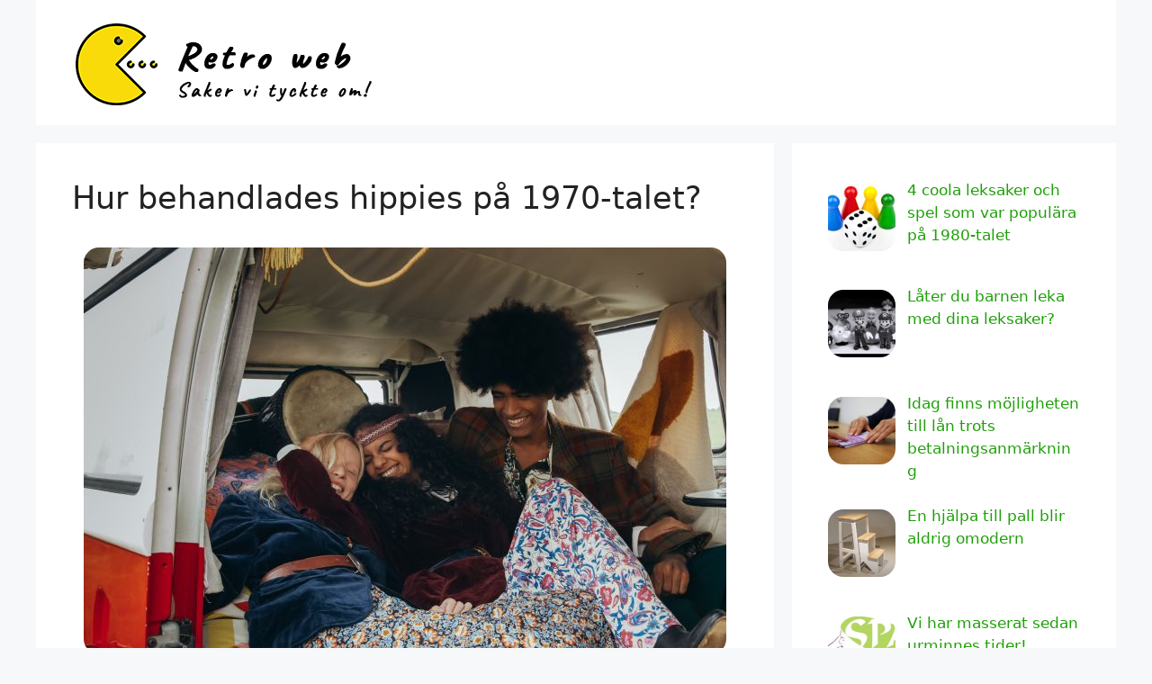

--- FILE ---
content_type: text/html; charset=UTF-8
request_url: https://retroweb.se/page/3/
body_size: 14574
content:
<!DOCTYPE html>
<html lang="en-US">
<head>
	<meta charset="UTF-8">
	<meta name='robots' content='index, follow, max-image-preview:large, max-snippet:-1, max-video-preview:-1' />
<meta name="viewport" content="width=device-width, initial-scale=1">
	<!-- This site is optimized with the Yoast SEO plugin v25.6 - https://yoast.com/wordpress/plugins/seo/ -->
	<title>retroweb.se - Page 3 of 7 - Saker vi tyckte om!</title>
	<meta name="description" content="Saker vi tyckte om!" />
	<link rel="canonical" href="https://retroweb.se/page/3/" />
	<link rel="prev" href="https://retroweb.se/page/2/" />
	<link rel="next" href="https://retroweb.se/page/4/" />
	<meta property="og:locale" content="en_US" />
	<meta property="og:type" content="website" />
	<meta property="og:title" content="retroweb.se" />
	<meta property="og:description" content="Saker vi tyckte om!" />
	<meta property="og:url" content="https://retroweb.se/" />
	<meta property="og:site_name" content="retroweb.se" />
	<meta name="twitter:card" content="summary_large_image" />
	<script type="application/ld+json" class="yoast-schema-graph">{"@context":"https://schema.org","@graph":[{"@type":"CollectionPage","@id":"https://retroweb.se/","url":"https://retroweb.se/page/3/","name":"retroweb.se - Page 3 of 7 - Saker vi tyckte om!","isPartOf":{"@id":"https://retroweb.se/#website"},"about":{"@id":"https://retroweb.se/#organization"},"description":"Saker vi tyckte om!","breadcrumb":{"@id":"https://retroweb.se/page/3/#breadcrumb"},"inLanguage":"en-US"},{"@type":"BreadcrumbList","@id":"https://retroweb.se/page/3/#breadcrumb","itemListElement":[{"@type":"ListItem","position":1,"name":"Home"}]},{"@type":"WebSite","@id":"https://retroweb.se/#website","url":"https://retroweb.se/","name":"retroweb.se","description":"Saker vi tyckte om!","publisher":{"@id":"https://retroweb.se/#organization"},"potentialAction":[{"@type":"SearchAction","target":{"@type":"EntryPoint","urlTemplate":"https://retroweb.se/?s={search_term_string}"},"query-input":{"@type":"PropertyValueSpecification","valueRequired":true,"valueName":"search_term_string"}}],"inLanguage":"en-US"},{"@type":"Organization","@id":"https://retroweb.se/#organization","name":"retroweb.se","url":"https://retroweb.se/","logo":{"@type":"ImageObject","inLanguage":"en-US","@id":"https://retroweb.se/#/schema/logo/image/","url":"https://retroweb.se/wp-content/uploads/2023/01/nostalgi.png","contentUrl":"https://retroweb.se/wp-content/uploads/2023/01/nostalgi.png","width":347,"height":99,"caption":"retroweb.se"},"image":{"@id":"https://retroweb.se/#/schema/logo/image/"}}]}</script>
	<!-- / Yoast SEO plugin. -->


<link rel="alternate" type="application/rss+xml" title="retroweb.se &raquo; Feed" href="https://retroweb.se/feed/" />
<script>
window._wpemojiSettings = {"baseUrl":"https:\/\/s.w.org\/images\/core\/emoji\/15.0.3\/72x72\/","ext":".png","svgUrl":"https:\/\/s.w.org\/images\/core\/emoji\/15.0.3\/svg\/","svgExt":".svg","source":{"concatemoji":"https:\/\/retroweb.se\/wp-includes\/js\/wp-emoji-release.min.js?ver=6.6.4"}};
/*! This file is auto-generated */
!function(i,n){var o,s,e;function c(e){try{var t={supportTests:e,timestamp:(new Date).valueOf()};sessionStorage.setItem(o,JSON.stringify(t))}catch(e){}}function p(e,t,n){e.clearRect(0,0,e.canvas.width,e.canvas.height),e.fillText(t,0,0);var t=new Uint32Array(e.getImageData(0,0,e.canvas.width,e.canvas.height).data),r=(e.clearRect(0,0,e.canvas.width,e.canvas.height),e.fillText(n,0,0),new Uint32Array(e.getImageData(0,0,e.canvas.width,e.canvas.height).data));return t.every(function(e,t){return e===r[t]})}function u(e,t,n){switch(t){case"flag":return n(e,"\ud83c\udff3\ufe0f\u200d\u26a7\ufe0f","\ud83c\udff3\ufe0f\u200b\u26a7\ufe0f")?!1:!n(e,"\ud83c\uddfa\ud83c\uddf3","\ud83c\uddfa\u200b\ud83c\uddf3")&&!n(e,"\ud83c\udff4\udb40\udc67\udb40\udc62\udb40\udc65\udb40\udc6e\udb40\udc67\udb40\udc7f","\ud83c\udff4\u200b\udb40\udc67\u200b\udb40\udc62\u200b\udb40\udc65\u200b\udb40\udc6e\u200b\udb40\udc67\u200b\udb40\udc7f");case"emoji":return!n(e,"\ud83d\udc26\u200d\u2b1b","\ud83d\udc26\u200b\u2b1b")}return!1}function f(e,t,n){var r="undefined"!=typeof WorkerGlobalScope&&self instanceof WorkerGlobalScope?new OffscreenCanvas(300,150):i.createElement("canvas"),a=r.getContext("2d",{willReadFrequently:!0}),o=(a.textBaseline="top",a.font="600 32px Arial",{});return e.forEach(function(e){o[e]=t(a,e,n)}),o}function t(e){var t=i.createElement("script");t.src=e,t.defer=!0,i.head.appendChild(t)}"undefined"!=typeof Promise&&(o="wpEmojiSettingsSupports",s=["flag","emoji"],n.supports={everything:!0,everythingExceptFlag:!0},e=new Promise(function(e){i.addEventListener("DOMContentLoaded",e,{once:!0})}),new Promise(function(t){var n=function(){try{var e=JSON.parse(sessionStorage.getItem(o));if("object"==typeof e&&"number"==typeof e.timestamp&&(new Date).valueOf()<e.timestamp+604800&&"object"==typeof e.supportTests)return e.supportTests}catch(e){}return null}();if(!n){if("undefined"!=typeof Worker&&"undefined"!=typeof OffscreenCanvas&&"undefined"!=typeof URL&&URL.createObjectURL&&"undefined"!=typeof Blob)try{var e="postMessage("+f.toString()+"("+[JSON.stringify(s),u.toString(),p.toString()].join(",")+"));",r=new Blob([e],{type:"text/javascript"}),a=new Worker(URL.createObjectURL(r),{name:"wpTestEmojiSupports"});return void(a.onmessage=function(e){c(n=e.data),a.terminate(),t(n)})}catch(e){}c(n=f(s,u,p))}t(n)}).then(function(e){for(var t in e)n.supports[t]=e[t],n.supports.everything=n.supports.everything&&n.supports[t],"flag"!==t&&(n.supports.everythingExceptFlag=n.supports.everythingExceptFlag&&n.supports[t]);n.supports.everythingExceptFlag=n.supports.everythingExceptFlag&&!n.supports.flag,n.DOMReady=!1,n.readyCallback=function(){n.DOMReady=!0}}).then(function(){return e}).then(function(){var e;n.supports.everything||(n.readyCallback(),(e=n.source||{}).concatemoji?t(e.concatemoji):e.wpemoji&&e.twemoji&&(t(e.twemoji),t(e.wpemoji)))}))}((window,document),window._wpemojiSettings);
</script>
<style id='wp-emoji-styles-inline-css'>

	img.wp-smiley, img.emoji {
		display: inline !important;
		border: none !important;
		box-shadow: none !important;
		height: 1em !important;
		width: 1em !important;
		margin: 0 0.07em !important;
		vertical-align: -0.1em !important;
		background: none !important;
		padding: 0 !important;
	}
</style>
<link rel='stylesheet' id='wp-block-library-css' href='https://retroweb.se/wp-includes/css/dist/block-library/style.min.css?ver=6.6.4' media='all' />
<link rel='stylesheet' id='jet-engine-frontend-css' href='https://retroweb.se/wp-content/plugins/jet-engine/assets/css/frontend.css?ver=3.5.2' media='all' />
<style id='classic-theme-styles-inline-css'>
/*! This file is auto-generated */
.wp-block-button__link{color:#fff;background-color:#32373c;border-radius:9999px;box-shadow:none;text-decoration:none;padding:calc(.667em + 2px) calc(1.333em + 2px);font-size:1.125em}.wp-block-file__button{background:#32373c;color:#fff;text-decoration:none}
</style>
<style id='global-styles-inline-css'>
:root{--wp--preset--aspect-ratio--square: 1;--wp--preset--aspect-ratio--4-3: 4/3;--wp--preset--aspect-ratio--3-4: 3/4;--wp--preset--aspect-ratio--3-2: 3/2;--wp--preset--aspect-ratio--2-3: 2/3;--wp--preset--aspect-ratio--16-9: 16/9;--wp--preset--aspect-ratio--9-16: 9/16;--wp--preset--color--black: #000000;--wp--preset--color--cyan-bluish-gray: #abb8c3;--wp--preset--color--white: #ffffff;--wp--preset--color--pale-pink: #f78da7;--wp--preset--color--vivid-red: #cf2e2e;--wp--preset--color--luminous-vivid-orange: #ff6900;--wp--preset--color--luminous-vivid-amber: #fcb900;--wp--preset--color--light-green-cyan: #7bdcb5;--wp--preset--color--vivid-green-cyan: #00d084;--wp--preset--color--pale-cyan-blue: #8ed1fc;--wp--preset--color--vivid-cyan-blue: #0693e3;--wp--preset--color--vivid-purple: #9b51e0;--wp--preset--color--contrast: var(--contrast);--wp--preset--color--contrast-2: var(--contrast-2);--wp--preset--color--contrast-3: var(--contrast-3);--wp--preset--color--base: var(--base);--wp--preset--color--base-2: var(--base-2);--wp--preset--color--base-3: var(--base-3);--wp--preset--color--accent: var(--accent);--wp--preset--gradient--vivid-cyan-blue-to-vivid-purple: linear-gradient(135deg,rgba(6,147,227,1) 0%,rgb(155,81,224) 100%);--wp--preset--gradient--light-green-cyan-to-vivid-green-cyan: linear-gradient(135deg,rgb(122,220,180) 0%,rgb(0,208,130) 100%);--wp--preset--gradient--luminous-vivid-amber-to-luminous-vivid-orange: linear-gradient(135deg,rgba(252,185,0,1) 0%,rgba(255,105,0,1) 100%);--wp--preset--gradient--luminous-vivid-orange-to-vivid-red: linear-gradient(135deg,rgba(255,105,0,1) 0%,rgb(207,46,46) 100%);--wp--preset--gradient--very-light-gray-to-cyan-bluish-gray: linear-gradient(135deg,rgb(238,238,238) 0%,rgb(169,184,195) 100%);--wp--preset--gradient--cool-to-warm-spectrum: linear-gradient(135deg,rgb(74,234,220) 0%,rgb(151,120,209) 20%,rgb(207,42,186) 40%,rgb(238,44,130) 60%,rgb(251,105,98) 80%,rgb(254,248,76) 100%);--wp--preset--gradient--blush-light-purple: linear-gradient(135deg,rgb(255,206,236) 0%,rgb(152,150,240) 100%);--wp--preset--gradient--blush-bordeaux: linear-gradient(135deg,rgb(254,205,165) 0%,rgb(254,45,45) 50%,rgb(107,0,62) 100%);--wp--preset--gradient--luminous-dusk: linear-gradient(135deg,rgb(255,203,112) 0%,rgb(199,81,192) 50%,rgb(65,88,208) 100%);--wp--preset--gradient--pale-ocean: linear-gradient(135deg,rgb(255,245,203) 0%,rgb(182,227,212) 50%,rgb(51,167,181) 100%);--wp--preset--gradient--electric-grass: linear-gradient(135deg,rgb(202,248,128) 0%,rgb(113,206,126) 100%);--wp--preset--gradient--midnight: linear-gradient(135deg,rgb(2,3,129) 0%,rgb(40,116,252) 100%);--wp--preset--font-size--small: 13px;--wp--preset--font-size--medium: 20px;--wp--preset--font-size--large: 36px;--wp--preset--font-size--x-large: 42px;--wp--preset--spacing--20: 0.44rem;--wp--preset--spacing--30: 0.67rem;--wp--preset--spacing--40: 1rem;--wp--preset--spacing--50: 1.5rem;--wp--preset--spacing--60: 2.25rem;--wp--preset--spacing--70: 3.38rem;--wp--preset--spacing--80: 5.06rem;--wp--preset--shadow--natural: 6px 6px 9px rgba(0, 0, 0, 0.2);--wp--preset--shadow--deep: 12px 12px 50px rgba(0, 0, 0, 0.4);--wp--preset--shadow--sharp: 6px 6px 0px rgba(0, 0, 0, 0.2);--wp--preset--shadow--outlined: 6px 6px 0px -3px rgba(255, 255, 255, 1), 6px 6px rgba(0, 0, 0, 1);--wp--preset--shadow--crisp: 6px 6px 0px rgba(0, 0, 0, 1);}:where(.is-layout-flex){gap: 0.5em;}:where(.is-layout-grid){gap: 0.5em;}body .is-layout-flex{display: flex;}.is-layout-flex{flex-wrap: wrap;align-items: center;}.is-layout-flex > :is(*, div){margin: 0;}body .is-layout-grid{display: grid;}.is-layout-grid > :is(*, div){margin: 0;}:where(.wp-block-columns.is-layout-flex){gap: 2em;}:where(.wp-block-columns.is-layout-grid){gap: 2em;}:where(.wp-block-post-template.is-layout-flex){gap: 1.25em;}:where(.wp-block-post-template.is-layout-grid){gap: 1.25em;}.has-black-color{color: var(--wp--preset--color--black) !important;}.has-cyan-bluish-gray-color{color: var(--wp--preset--color--cyan-bluish-gray) !important;}.has-white-color{color: var(--wp--preset--color--white) !important;}.has-pale-pink-color{color: var(--wp--preset--color--pale-pink) !important;}.has-vivid-red-color{color: var(--wp--preset--color--vivid-red) !important;}.has-luminous-vivid-orange-color{color: var(--wp--preset--color--luminous-vivid-orange) !important;}.has-luminous-vivid-amber-color{color: var(--wp--preset--color--luminous-vivid-amber) !important;}.has-light-green-cyan-color{color: var(--wp--preset--color--light-green-cyan) !important;}.has-vivid-green-cyan-color{color: var(--wp--preset--color--vivid-green-cyan) !important;}.has-pale-cyan-blue-color{color: var(--wp--preset--color--pale-cyan-blue) !important;}.has-vivid-cyan-blue-color{color: var(--wp--preset--color--vivid-cyan-blue) !important;}.has-vivid-purple-color{color: var(--wp--preset--color--vivid-purple) !important;}.has-black-background-color{background-color: var(--wp--preset--color--black) !important;}.has-cyan-bluish-gray-background-color{background-color: var(--wp--preset--color--cyan-bluish-gray) !important;}.has-white-background-color{background-color: var(--wp--preset--color--white) !important;}.has-pale-pink-background-color{background-color: var(--wp--preset--color--pale-pink) !important;}.has-vivid-red-background-color{background-color: var(--wp--preset--color--vivid-red) !important;}.has-luminous-vivid-orange-background-color{background-color: var(--wp--preset--color--luminous-vivid-orange) !important;}.has-luminous-vivid-amber-background-color{background-color: var(--wp--preset--color--luminous-vivid-amber) !important;}.has-light-green-cyan-background-color{background-color: var(--wp--preset--color--light-green-cyan) !important;}.has-vivid-green-cyan-background-color{background-color: var(--wp--preset--color--vivid-green-cyan) !important;}.has-pale-cyan-blue-background-color{background-color: var(--wp--preset--color--pale-cyan-blue) !important;}.has-vivid-cyan-blue-background-color{background-color: var(--wp--preset--color--vivid-cyan-blue) !important;}.has-vivid-purple-background-color{background-color: var(--wp--preset--color--vivid-purple) !important;}.has-black-border-color{border-color: var(--wp--preset--color--black) !important;}.has-cyan-bluish-gray-border-color{border-color: var(--wp--preset--color--cyan-bluish-gray) !important;}.has-white-border-color{border-color: var(--wp--preset--color--white) !important;}.has-pale-pink-border-color{border-color: var(--wp--preset--color--pale-pink) !important;}.has-vivid-red-border-color{border-color: var(--wp--preset--color--vivid-red) !important;}.has-luminous-vivid-orange-border-color{border-color: var(--wp--preset--color--luminous-vivid-orange) !important;}.has-luminous-vivid-amber-border-color{border-color: var(--wp--preset--color--luminous-vivid-amber) !important;}.has-light-green-cyan-border-color{border-color: var(--wp--preset--color--light-green-cyan) !important;}.has-vivid-green-cyan-border-color{border-color: var(--wp--preset--color--vivid-green-cyan) !important;}.has-pale-cyan-blue-border-color{border-color: var(--wp--preset--color--pale-cyan-blue) !important;}.has-vivid-cyan-blue-border-color{border-color: var(--wp--preset--color--vivid-cyan-blue) !important;}.has-vivid-purple-border-color{border-color: var(--wp--preset--color--vivid-purple) !important;}.has-vivid-cyan-blue-to-vivid-purple-gradient-background{background: var(--wp--preset--gradient--vivid-cyan-blue-to-vivid-purple) !important;}.has-light-green-cyan-to-vivid-green-cyan-gradient-background{background: var(--wp--preset--gradient--light-green-cyan-to-vivid-green-cyan) !important;}.has-luminous-vivid-amber-to-luminous-vivid-orange-gradient-background{background: var(--wp--preset--gradient--luminous-vivid-amber-to-luminous-vivid-orange) !important;}.has-luminous-vivid-orange-to-vivid-red-gradient-background{background: var(--wp--preset--gradient--luminous-vivid-orange-to-vivid-red) !important;}.has-very-light-gray-to-cyan-bluish-gray-gradient-background{background: var(--wp--preset--gradient--very-light-gray-to-cyan-bluish-gray) !important;}.has-cool-to-warm-spectrum-gradient-background{background: var(--wp--preset--gradient--cool-to-warm-spectrum) !important;}.has-blush-light-purple-gradient-background{background: var(--wp--preset--gradient--blush-light-purple) !important;}.has-blush-bordeaux-gradient-background{background: var(--wp--preset--gradient--blush-bordeaux) !important;}.has-luminous-dusk-gradient-background{background: var(--wp--preset--gradient--luminous-dusk) !important;}.has-pale-ocean-gradient-background{background: var(--wp--preset--gradient--pale-ocean) !important;}.has-electric-grass-gradient-background{background: var(--wp--preset--gradient--electric-grass) !important;}.has-midnight-gradient-background{background: var(--wp--preset--gradient--midnight) !important;}.has-small-font-size{font-size: var(--wp--preset--font-size--small) !important;}.has-medium-font-size{font-size: var(--wp--preset--font-size--medium) !important;}.has-large-font-size{font-size: var(--wp--preset--font-size--large) !important;}.has-x-large-font-size{font-size: var(--wp--preset--font-size--x-large) !important;}
:where(.wp-block-post-template.is-layout-flex){gap: 1.25em;}:where(.wp-block-post-template.is-layout-grid){gap: 1.25em;}
:where(.wp-block-columns.is-layout-flex){gap: 2em;}:where(.wp-block-columns.is-layout-grid){gap: 2em;}
:root :where(.wp-block-pullquote){font-size: 1.5em;line-height: 1.6;}
</style>
<link rel='stylesheet' id='vscf-style-css' href='https://retroweb.se/wp-content/plugins/very-simple-contact-form/css/vscf-style.min.css?ver=6.6.4' media='all' />
<link rel='stylesheet' id='generate-style-css' href='https://retroweb.se/wp-content/themes/generatepress/assets/css/main.min.css?ver=3.4.0' media='all' />
<style id='generate-style-inline-css'>
body{background-color:#f7f8f9;color:#222222;}a{color:#1ea008;}a:hover, a:focus, a:active{color:#000000;}.wp-block-group__inner-container{max-width:1200px;margin-left:auto;margin-right:auto;}:root{--contrast:#222222;--contrast-2:#575760;--contrast-3:#b2b2be;--base:#f0f0f0;--base-2:#f7f8f9;--base-3:#ffffff;--accent:#1e73be;}:root .has-contrast-color{color:var(--contrast);}:root .has-contrast-background-color{background-color:var(--contrast);}:root .has-contrast-2-color{color:var(--contrast-2);}:root .has-contrast-2-background-color{background-color:var(--contrast-2);}:root .has-contrast-3-color{color:var(--contrast-3);}:root .has-contrast-3-background-color{background-color:var(--contrast-3);}:root .has-base-color{color:var(--base);}:root .has-base-background-color{background-color:var(--base);}:root .has-base-2-color{color:var(--base-2);}:root .has-base-2-background-color{background-color:var(--base-2);}:root .has-base-3-color{color:var(--base-3);}:root .has-base-3-background-color{background-color:var(--base-3);}:root .has-accent-color{color:var(--accent);}:root .has-accent-background-color{background-color:var(--accent);}body, button, input, select, textarea{font-family:-apple-system, system-ui, BlinkMacSystemFont, "Segoe UI", Helvetica, Arial, sans-serif, "Apple Color Emoji", "Segoe UI Emoji", "Segoe UI Symbol";}body{line-height:1.5;}.entry-content > [class*="wp-block-"]:not(:last-child):not(.wp-block-heading){margin-bottom:1.5em;}.main-navigation .main-nav ul ul li a{font-size:14px;}.sidebar .widget, .footer-widgets .widget{font-size:17px;}@media (max-width:768px){h1{font-size:31px;}h2{font-size:27px;}h3{font-size:24px;}h4{font-size:22px;}h5{font-size:19px;}}.top-bar{background-color:#636363;color:#ffffff;}.top-bar a{color:#ffffff;}.top-bar a:hover{color:#303030;}.site-header{background-color:#ffffff;}.main-title a,.main-title a:hover{color:#222222;}.site-description{color:#757575;}.mobile-menu-control-wrapper .menu-toggle,.mobile-menu-control-wrapper .menu-toggle:hover,.mobile-menu-control-wrapper .menu-toggle:focus,.has-inline-mobile-toggle #site-navigation.toggled{background-color:rgba(0, 0, 0, 0.02);}.main-navigation,.main-navigation ul ul{background-color:#ffffff;}.main-navigation .main-nav ul li a, .main-navigation .menu-toggle, .main-navigation .menu-bar-items{color:#515151;}.main-navigation .main-nav ul li:not([class*="current-menu-"]):hover > a, .main-navigation .main-nav ul li:not([class*="current-menu-"]):focus > a, .main-navigation .main-nav ul li.sfHover:not([class*="current-menu-"]) > a, .main-navigation .menu-bar-item:hover > a, .main-navigation .menu-bar-item.sfHover > a{color:#7a8896;background-color:#ffffff;}button.menu-toggle:hover,button.menu-toggle:focus{color:#515151;}.main-navigation .main-nav ul li[class*="current-menu-"] > a{color:#7a8896;background-color:#ffffff;}.navigation-search input[type="search"],.navigation-search input[type="search"]:active, .navigation-search input[type="search"]:focus, .main-navigation .main-nav ul li.search-item.active > a, .main-navigation .menu-bar-items .search-item.active > a{color:#7a8896;background-color:#ffffff;}.main-navigation ul ul{background-color:#eaeaea;}.main-navigation .main-nav ul ul li a{color:#515151;}.main-navigation .main-nav ul ul li:not([class*="current-menu-"]):hover > a,.main-navigation .main-nav ul ul li:not([class*="current-menu-"]):focus > a, .main-navigation .main-nav ul ul li.sfHover:not([class*="current-menu-"]) > a{color:#7a8896;background-color:#eaeaea;}.main-navigation .main-nav ul ul li[class*="current-menu-"] > a{color:#7a8896;background-color:#eaeaea;}.separate-containers .inside-article, .separate-containers .comments-area, .separate-containers .page-header, .one-container .container, .separate-containers .paging-navigation, .inside-page-header{background-color:#ffffff;}.entry-title a{color:#222222;}.entry-title a:hover{color:#55555e;}.entry-meta{color:#595959;}.sidebar .widget{background-color:#ffffff;}.footer-widgets{background-color:#ffffff;}.footer-widgets .widget-title{color:#000000;}.site-info{color:#ffffff;background-color:#39843a;}.site-info a{color:#ffffff;}.site-info a:hover{color:#d3d3d3;}.footer-bar .widget_nav_menu .current-menu-item a{color:#d3d3d3;}input[type="text"],input[type="email"],input[type="url"],input[type="password"],input[type="search"],input[type="tel"],input[type="number"],textarea,select{color:#666666;background-color:#fafafa;border-color:#cccccc;}input[type="text"]:focus,input[type="email"]:focus,input[type="url"]:focus,input[type="password"]:focus,input[type="search"]:focus,input[type="tel"]:focus,input[type="number"]:focus,textarea:focus,select:focus{color:#666666;background-color:#ffffff;border-color:#bfbfbf;}button,html input[type="button"],input[type="reset"],input[type="submit"],a.button,a.wp-block-button__link:not(.has-background){color:#ffffff;background-color:#55555e;}button:hover,html input[type="button"]:hover,input[type="reset"]:hover,input[type="submit"]:hover,a.button:hover,button:focus,html input[type="button"]:focus,input[type="reset"]:focus,input[type="submit"]:focus,a.button:focus,a.wp-block-button__link:not(.has-background):active,a.wp-block-button__link:not(.has-background):focus,a.wp-block-button__link:not(.has-background):hover{color:#ffffff;background-color:#3f4047;}a.generate-back-to-top{background-color:rgba( 0,0,0,0.4 );color:#ffffff;}a.generate-back-to-top:hover,a.generate-back-to-top:focus{background-color:rgba( 0,0,0,0.6 );color:#ffffff;}:root{--gp-search-modal-bg-color:var(--base-3);--gp-search-modal-text-color:var(--contrast);--gp-search-modal-overlay-bg-color:rgba(0,0,0,0.2);}@media (max-width: 768px){.main-navigation .menu-bar-item:hover > a, .main-navigation .menu-bar-item.sfHover > a{background:none;color:#515151;}}.nav-below-header .main-navigation .inside-navigation.grid-container, .nav-above-header .main-navigation .inside-navigation.grid-container{padding:0px 20px 0px 20px;}.site-main .wp-block-group__inner-container{padding:40px;}.separate-containers .paging-navigation{padding-top:20px;padding-bottom:20px;}.entry-content .alignwide, body:not(.no-sidebar) .entry-content .alignfull{margin-left:-40px;width:calc(100% + 80px);max-width:calc(100% + 80px);}.rtl .menu-item-has-children .dropdown-menu-toggle{padding-left:20px;}.rtl .main-navigation .main-nav ul li.menu-item-has-children > a{padding-right:20px;}@media (max-width:768px){.separate-containers .inside-article, .separate-containers .comments-area, .separate-containers .page-header, .separate-containers .paging-navigation, .one-container .site-content, .inside-page-header{padding:30px;}.site-main .wp-block-group__inner-container{padding:30px;}.inside-top-bar{padding-right:30px;padding-left:30px;}.inside-header{padding-right:30px;padding-left:30px;}.widget-area .widget{padding-top:30px;padding-right:30px;padding-bottom:30px;padding-left:30px;}.footer-widgets-container{padding-top:30px;padding-right:30px;padding-bottom:30px;padding-left:30px;}.inside-site-info{padding-right:30px;padding-left:30px;}.entry-content .alignwide, body:not(.no-sidebar) .entry-content .alignfull{margin-left:-30px;width:calc(100% + 60px);max-width:calc(100% + 60px);}.one-container .site-main .paging-navigation{margin-bottom:20px;}}/* End cached CSS */.is-right-sidebar{width:30%;}.is-left-sidebar{width:30%;}.site-content .content-area{width:70%;}@media (max-width: 768px){.main-navigation .menu-toggle,.sidebar-nav-mobile:not(#sticky-placeholder){display:block;}.main-navigation ul,.gen-sidebar-nav,.main-navigation:not(.slideout-navigation):not(.toggled) .main-nav > ul,.has-inline-mobile-toggle #site-navigation .inside-navigation > *:not(.navigation-search):not(.main-nav){display:none;}.nav-align-right .inside-navigation,.nav-align-center .inside-navigation{justify-content:space-between;}}
.elementor-template-full-width .site-content{display:block;}
.dynamic-author-image-rounded{border-radius:100%;}.dynamic-featured-image, .dynamic-author-image{vertical-align:middle;}.one-container.blog .dynamic-content-template:not(:last-child), .one-container.archive .dynamic-content-template:not(:last-child){padding-bottom:0px;}.dynamic-entry-excerpt > p:last-child{margin-bottom:0px;}
</style>
<link rel='stylesheet' id='elementor-icons-css' href='https://retroweb.se/wp-content/plugins/elementor/assets/lib/eicons/css/elementor-icons.min.css?ver=5.30.0' media='all' />
<link rel='stylesheet' id='elementor-frontend-css' href='https://retroweb.se/wp-content/plugins/elementor/assets/css/frontend-lite.min.css?ver=3.23.1' media='all' />
<link rel='stylesheet' id='swiper-css' href='https://retroweb.se/wp-content/plugins/elementor/assets/lib/swiper/v8/css/swiper.min.css?ver=8.4.5' media='all' />
<link rel='stylesheet' id='elementor-post-277-css' href='https://retroweb.se/wp-content/uploads/elementor/css/post-277.css?ver=1726873369' media='all' />
<link rel='stylesheet' id='elementor-pro-css' href='https://retroweb.se/wp-content/plugins/elementor-pro/assets/css/frontend-lite.min.css?ver=3.23.0' media='all' />
<link rel='stylesheet' id='recent-posts-widget-with-thumbnails-public-style-css' href='https://retroweb.se/wp-content/plugins/recent-posts-widget-with-thumbnails/public.css?ver=7.1.1' media='all' />
<link rel='stylesheet' id='jquery-lazyloadxt-spinner-css-css' href='//retroweb.se/wp-content/plugins/a3-lazy-load/assets/css/jquery.lazyloadxt.spinner.css?ver=6.6.4' media='all' />
<link rel='stylesheet' id='generate-blog-images-css' href='https://retroweb.se/wp-content/plugins/gp-premium/blog/functions/css/featured-images.min.css?ver=2.4.1' media='all' />
<link rel='stylesheet' id='google-fonts-1-css' href='https://fonts.googleapis.com/css?family=Roboto%3A100%2C100italic%2C200%2C200italic%2C300%2C300italic%2C400%2C400italic%2C500%2C500italic%2C600%2C600italic%2C700%2C700italic%2C800%2C800italic%2C900%2C900italic%7CRoboto+Slab%3A100%2C100italic%2C200%2C200italic%2C300%2C300italic%2C400%2C400italic%2C500%2C500italic%2C600%2C600italic%2C700%2C700italic%2C800%2C800italic%2C900%2C900italic&#038;display=swap&#038;ver=6.6.4' media='all' />
<link rel="preconnect" href="https://fonts.gstatic.com/" crossorigin><script src="https://retroweb.se/wp-includes/js/jquery/jquery.min.js?ver=3.7.1" id="jquery-core-js"></script>
<script src="https://retroweb.se/wp-includes/js/jquery/jquery-migrate.min.js?ver=3.4.1" id="jquery-migrate-js"></script>
<link rel="https://api.w.org/" href="https://retroweb.se/wp-json/" /><link rel="EditURI" type="application/rsd+xml" title="RSD" href="https://retroweb.se/xmlrpc.php?rsd" />
<meta name="generator" content="WordPress 6.6.4" />
<meta name="generator" content="Elementor 3.23.1; features: e_optimized_css_loading, additional_custom_breakpoints, e_lazyload; settings: css_print_method-external, google_font-enabled, font_display-swap">
<meta name="ahrefs-site-verification" content="8a723bebc6e1b3725e840cc1e512481fdb137791e4c809a6d8269a264bb5e2dd">

<meta name="google-site-verification" content="qDv934WHYbjBSiiARFHhjsIGqwOSuYwjwiPK0aqLVv4" />
			<style>
				.e-con.e-parent:nth-of-type(n+4):not(.e-lazyloaded):not(.e-no-lazyload),
				.e-con.e-parent:nth-of-type(n+4):not(.e-lazyloaded):not(.e-no-lazyload) * {
					background-image: none !important;
				}
				@media screen and (max-height: 1024px) {
					.e-con.e-parent:nth-of-type(n+3):not(.e-lazyloaded):not(.e-no-lazyload),
					.e-con.e-parent:nth-of-type(n+3):not(.e-lazyloaded):not(.e-no-lazyload) * {
						background-image: none !important;
					}
				}
				@media screen and (max-height: 640px) {
					.e-con.e-parent:nth-of-type(n+2):not(.e-lazyloaded):not(.e-no-lazyload),
					.e-con.e-parent:nth-of-type(n+2):not(.e-lazyloaded):not(.e-no-lazyload) * {
						background-image: none !important;
					}
				}
			</style>
			<link rel="icon" href="https://retroweb.se/wp-content/uploads/2023/01/cropped-nostalgy-32x32.png" sizes="32x32" />
<link rel="icon" href="https://retroweb.se/wp-content/uploads/2023/01/cropped-nostalgy-192x192.png" sizes="192x192" />
<link rel="apple-touch-icon" href="https://retroweb.se/wp-content/uploads/2023/01/cropped-nostalgy-180x180.png" />
<meta name="msapplication-TileImage" content="https://retroweb.se/wp-content/uploads/2023/01/cropped-nostalgy-270x270.png" />
		<style id="wp-custom-css">
			img{height:auto;max-width:100%;border-radius: 17px;}		</style>
		</head>

<body class="home blog paged wp-custom-logo wp-embed-responsive paged-3 post-image-below-header post-image-aligned-center sticky-menu-fade right-sidebar nav-below-header separate-containers header-aligned-left dropdown-hover elementor-default elementor-kit-277" itemtype="https://schema.org/Blog" itemscope>
	<a class="screen-reader-text skip-link" href="#content" title="Skip to content">Skip to content</a>		<header class="site-header grid-container" id="masthead" aria-label="Site"  itemtype="https://schema.org/WPHeader" itemscope>
			<div class="inside-header grid-container">
				<div class="site-logo">
					<a href="https://retroweb.se/" rel="home">
						<img  class="header-image is-logo-image" alt="retroweb.se" src="https://retroweb.se/wp-content/uploads/2023/01/nostalgi.png" width="347" height="99" />
					</a>
				</div>			</div>
		</header>
		
	<div class="site grid-container container hfeed" id="page">
				<div class="site-content" id="content">
			
	<div class="content-area" id="primary">
		<main class="site-main" id="main">
			<article id="post-1629" class="post-1629 post type-post status-publish format-standard has-post-thumbnail hentry category-uncategorized" itemtype="https://schema.org/CreativeWork" itemscope>
	<div class="inside-article">
					<header class="entry-header">
				<h2 class="entry-title" itemprop="headline"><a href="https://retroweb.se/hur-behandlades-hippies-pa-1970-talet/" rel="bookmark">Hur behandlades hippies på 1970-talet?</a></h2>			</header>
			<div class="post-image">
						
						<a href="https://retroweb.se/hur-behandlades-hippies-pa-1970-talet/">
							<img fetchpriority="high" width="714" height="452" src="//retroweb.se/wp-content/plugins/a3-lazy-load/assets/images/lazy_placeholder.gif" data-lazy-type="image" data-src="https://retroweb.se/wp-content/uploads/2023/03/hippies-friendship.jpg" class="lazy lazy-hidden attachment-full size-full wp-post-image" alt="" itemprop="image" decoding="async" srcset="" data-srcset="https://retroweb.se/wp-content/uploads/2023/03/hippies-friendship.jpg 714w, https://retroweb.se/wp-content/uploads/2023/03/hippies-friendship-300x190.jpg 300w" sizes="(max-width: 714px) 100vw, 714px" /><noscript><img width="714" height="452" src="https://retroweb.se/wp-content/uploads/2023/03/hippies-friendship.jpg" class="attachment-full size-full wp-post-image" alt="" itemprop="image" decoding="async" srcset="https://retroweb.se/wp-content/uploads/2023/03/hippies-friendship.jpg 714w, https://retroweb.se/wp-content/uploads/2023/03/hippies-friendship-300x190.jpg 300w" sizes="(max-width: 714px) 100vw, 714px" /></noscript>
						</a>
					</div>
			<div class="entry-summary" itemprop="text">
				<p>Hippiesubkulturen växte fram i USA under 1960- och 1970-talen som en motkulturrörelse som förkastade vanliga värderingar och omfamnade alternativa livsstilar. Hippies kännetecknades ofta av deras långa hår, färgglada kläder och förespråkande av fred, kärlek och frihet. Men trots sin betoning på icke-våld möttes hippies ofta av fientlighet och diskriminering, särskilt på 1970-talet. Hippierörelsens uppkomst och &#8230; <a title="Hur behandlades hippies på 1970-talet?" class="read-more" href="https://retroweb.se/hur-behandlades-hippies-pa-1970-talet/" aria-label="Read more about Hur behandlades hippies på 1970-talet?">Läs mer</a></p>
			</div>

			</div>
</article>
<article id="post-1692" class="post-1692 post type-post status-publish format-standard has-post-thumbnail hentry category-uncategorized" itemtype="https://schema.org/CreativeWork" itemscope>
	<div class="inside-article">
					<header class="entry-header">
				<h2 class="entry-title" itemprop="headline"><a href="https://retroweb.se/nagra-bisarra-trender-pa-1970-talet/" rel="bookmark">Några bisarra trender på 1970-talet</a></h2>			</header>
			<div class="post-image">
						
						<a href="https://retroweb.se/nagra-bisarra-trender-pa-1970-talet/">
							<img width="738" height="484" src="//retroweb.se/wp-content/plugins/a3-lazy-load/assets/images/lazy_placeholder.gif" data-lazy-type="image" data-src="https://retroweb.se/wp-content/uploads/2023/03/70s-Trends.jpg" class="lazy lazy-hidden attachment-full size-full wp-post-image" alt="" itemprop="image" decoding="async" srcset="" data-srcset="https://retroweb.se/wp-content/uploads/2023/03/70s-Trends.jpg 738w, https://retroweb.se/wp-content/uploads/2023/03/70s-Trends-300x197.jpg 300w" sizes="(max-width: 738px) 100vw, 738px" /><noscript><img width="738" height="484" src="https://retroweb.se/wp-content/uploads/2023/03/70s-Trends.jpg" class="attachment-full size-full wp-post-image" alt="" itemprop="image" decoding="async" srcset="https://retroweb.se/wp-content/uploads/2023/03/70s-Trends.jpg 738w, https://retroweb.se/wp-content/uploads/2023/03/70s-Trends-300x197.jpg 300w" sizes="(max-width: 738px) 100vw, 738px" /></noscript>
						</a>
					</div>
			<div class="entry-summary" itemprop="text">
				<p>1970-talet var en era av kulturell och social revolution. Under denna tid så startades unika trender som fortsätter att fascinera och inspirera än i dag. Från discomusik till platåskor, 70-talet hade sin beskärda del av ikoniska och minnesvärda trender. Det fanns dock också några bisarra trender som till stor del har glömts bort men som &#8230; <a title="Några bisarra trender på 1970-talet" class="read-more" href="https://retroweb.se/nagra-bisarra-trender-pa-1970-talet/" aria-label="Read more about Några bisarra trender på 1970-talet">Läs mer</a></p>
			</div>

			</div>
</article>
<article id="post-1971" class="post-1971 post type-post status-publish format-standard has-post-thumbnail hentry category-uncategorized" itemtype="https://schema.org/CreativeWork" itemscope>
	<div class="inside-article">
					<header class="entry-header">
				<h2 class="entry-title" itemprop="headline"><a href="https://retroweb.se/de-basta-70-talsfilmerna-du-borde-se-just-nu/" rel="bookmark">De bästa 70-talsfilmerna du borde se just nu</a></h2>			</header>
			<div class="post-image">
						
						<a href="https://retroweb.se/de-basta-70-talsfilmerna-du-borde-se-just-nu/">
							<img width="1024" height="768" src="//retroweb.se/wp-content/plugins/a3-lazy-load/assets/images/lazy_placeholder.gif" data-lazy-type="image" data-src="https://retroweb.se/wp-content/uploads/2023/04/1950s-movies.jpg" class="lazy lazy-hidden attachment-full size-full wp-post-image" alt="1950s movies" itemprop="image" decoding="async" srcset="" data-srcset="https://retroweb.se/wp-content/uploads/2023/04/1950s-movies.jpg 1024w, https://retroweb.se/wp-content/uploads/2023/04/1950s-movies-300x225.jpg 300w, https://retroweb.se/wp-content/uploads/2023/04/1950s-movies-768x576.jpg 768w" sizes="(max-width: 1024px) 100vw, 1024px" /><noscript><img width="1024" height="768" src="https://retroweb.se/wp-content/uploads/2023/04/1950s-movies.jpg" class="attachment-full size-full wp-post-image" alt="1950s movies" itemprop="image" decoding="async" srcset="https://retroweb.se/wp-content/uploads/2023/04/1950s-movies.jpg 1024w, https://retroweb.se/wp-content/uploads/2023/04/1950s-movies-300x225.jpg 300w, https://retroweb.se/wp-content/uploads/2023/04/1950s-movies-768x576.jpg 768w" sizes="(max-width: 1024px) 100vw, 1024px" /></noscript>
						</a>
					</div>
			<div class="entry-summary" itemprop="text">
				<p>1970-talet kallas ofta för &#8220;Hollywoods guldålder&#8221; eftersom det då producerades några av de mest ikoniska och varaktiga filmerna i filmhistorien. Dessa filmer återspeglar erans kulturella och politiska klimat och fortsätter att påverka filmindustrin idag. Här är en titt på några av de mest anmärkningsvärda filmerna från 70-talet och deras inverkan på Hollywood. Vad är en &#8230; <a title="De bästa 70-talsfilmerna du borde se just nu" class="read-more" href="https://retroweb.se/de-basta-70-talsfilmerna-du-borde-se-just-nu/" aria-label="Read more about De bästa 70-talsfilmerna du borde se just nu">Läs mer</a></p>
			</div>

			</div>
</article>
<article id="post-1856" class="post-1856 post type-post status-publish format-standard has-post-thumbnail hentry category-uncategorized" itemtype="https://schema.org/CreativeWork" itemscope>
	<div class="inside-article">
					<header class="entry-header">
				<h2 class="entry-title" itemprop="headline"><a href="https://retroweb.se/varfor-trottnar-vi-aldrig-pa-1960-talsmusik/" rel="bookmark">Varför tröttnar vi aldrig på 1960-talsmusik?</a></h2>			</header>
			<div class="post-image">
						
						<a href="https://retroweb.se/varfor-trottnar-vi-aldrig-pa-1960-talsmusik/">
							<img width="1280" height="632" src="//retroweb.se/wp-content/plugins/a3-lazy-load/assets/images/lazy_placeholder.gif" data-lazy-type="image" data-src="https://retroweb.se/wp-content/uploads/2023/03/60s-music.jpg" class="lazy lazy-hidden attachment-full size-full wp-post-image" alt="60s music" itemprop="image" decoding="async" srcset="" data-srcset="https://retroweb.se/wp-content/uploads/2023/03/60s-music.jpg 1280w, https://retroweb.se/wp-content/uploads/2023/03/60s-music-300x148.jpg 300w, https://retroweb.se/wp-content/uploads/2023/03/60s-music-1024x506.jpg 1024w, https://retroweb.se/wp-content/uploads/2023/03/60s-music-768x379.jpg 768w" sizes="(max-width: 1280px) 100vw, 1280px" /><noscript><img width="1280" height="632" src="https://retroweb.se/wp-content/uploads/2023/03/60s-music.jpg" class="attachment-full size-full wp-post-image" alt="60s music" itemprop="image" decoding="async" srcset="https://retroweb.se/wp-content/uploads/2023/03/60s-music.jpg 1280w, https://retroweb.se/wp-content/uploads/2023/03/60s-music-300x148.jpg 300w, https://retroweb.se/wp-content/uploads/2023/03/60s-music-1024x506.jpg 1024w, https://retroweb.se/wp-content/uploads/2023/03/60s-music-768x379.jpg 768w" sizes="(max-width: 1280px) 100vw, 1280px" /></noscript>
						</a>
					</div>
			<div class="entry-summary" itemprop="text">
				<p>1960-talet var ett decennium av enorma förändringar och revolutioner. Inte bara när det gäller samhälleliga värderingar och politik, utan också i musikens värld. Den anmärkningsvärda uthålligheten som 1960-talsmusiken uppvisar är ett bevis på dess inverkan på populärkulturen och den outplånliga prägel den lämnade på efterföljande generationer. Men varför är det så att just detta decennium &#8230; <a title="Varför tröttnar vi aldrig på 1960-talsmusik?" class="read-more" href="https://retroweb.se/varfor-trottnar-vi-aldrig-pa-1960-talsmusik/" aria-label="Read more about Varför tröttnar vi aldrig på 1960-talsmusik?">Läs mer</a></p>
			</div>

			</div>
</article>
<article id="post-1841" class="post-1841 post type-post status-publish format-standard has-post-thumbnail hentry category-uncategorized" itemtype="https://schema.org/CreativeWork" itemscope>
	<div class="inside-article">
					<header class="entry-header">
				<h2 class="entry-title" itemprop="headline"><a href="https://retroweb.se/vilka-bilar-var-populara-pa-1960-talet/" rel="bookmark">Vilka bilar var populära på 1960-talet?</a></h2>			</header>
			<div class="post-image">
						
						<a href="https://retroweb.se/vilka-bilar-var-populara-pa-1960-talet/">
							<img width="1000" height="573" src="//retroweb.se/wp-content/plugins/a3-lazy-load/assets/images/lazy_placeholder.gif" data-lazy-type="image" data-src="https://retroweb.se/wp-content/uploads/2023/03/60s-best-music.jpg" class="lazy lazy-hidden attachment-full size-full wp-post-image" alt="60s best music" itemprop="image" decoding="async" srcset="" data-srcset="https://retroweb.se/wp-content/uploads/2023/03/60s-best-music.jpg 1000w, https://retroweb.se/wp-content/uploads/2023/03/60s-best-music-300x172.jpg 300w, https://retroweb.se/wp-content/uploads/2023/03/60s-best-music-768x440.jpg 768w" sizes="(max-width: 1000px) 100vw, 1000px" /><noscript><img width="1000" height="573" src="https://retroweb.se/wp-content/uploads/2023/03/60s-best-music.jpg" class="attachment-full size-full wp-post-image" alt="60s best music" itemprop="image" decoding="async" srcset="https://retroweb.se/wp-content/uploads/2023/03/60s-best-music.jpg 1000w, https://retroweb.se/wp-content/uploads/2023/03/60s-best-music-300x172.jpg 300w, https://retroweb.se/wp-content/uploads/2023/03/60s-best-music-768x440.jpg 768w" sizes="(max-width: 1000px) 100vw, 1000px" /></noscript>
						</a>
					</div>
			<div class="entry-summary" itemprop="text">
				<p>1960-talet var ett revolutionerande decennium, inte bara när det gäller musik och kultur utan även för bilindustrin. Den här eran födde några av de mest ikoniska och varaktiga bilarna i historien med banbrytande design och framsteg inom teknik som fortsätter att påverka branschen idag. Vi ska se lite närmre på några av de mest populära &#8230; <a title="Vilka bilar var populära på 1960-talet?" class="read-more" href="https://retroweb.se/vilka-bilar-var-populara-pa-1960-talet/" aria-label="Read more about Vilka bilar var populära på 1960-talet?">Läs mer</a></p>
			</div>

			</div>
</article>
<article id="post-2072" class="post-2072 post type-post status-publish format-standard has-post-thumbnail hentry category-uncategorized" itemtype="https://schema.org/CreativeWork" itemscope>
	<div class="inside-article">
					<header class="entry-header">
				<h2 class="entry-title" itemprop="headline"><a href="https://retroweb.se/dagens-mobiltelefon-fungerar-som-en-planbok/" rel="bookmark">Dagens mobiltelefon fungerar som en plånbok</a></h2>			</header>
			<div class="post-image">
						
						<a href="https://retroweb.se/dagens-mobiltelefon-fungerar-som-en-planbok/">
							<img width="855" height="585" src="//retroweb.se/wp-content/plugins/a3-lazy-load/assets/images/lazy_placeholder.gif" data-lazy-type="image" data-src="https://retroweb.se/wp-content/uploads/2023/04/lan-med-mobilen.jpg" class="lazy lazy-hidden attachment-full size-full wp-post-image" alt="lån med mobilen" itemprop="image" decoding="async" srcset="" data-srcset="https://retroweb.se/wp-content/uploads/2023/04/lan-med-mobilen.jpg 855w, https://retroweb.se/wp-content/uploads/2023/04/lan-med-mobilen-300x205.jpg 300w, https://retroweb.se/wp-content/uploads/2023/04/lan-med-mobilen-768x525.jpg 768w" sizes="(max-width: 855px) 100vw, 855px" /><noscript><img width="855" height="585" src="https://retroweb.se/wp-content/uploads/2023/04/lan-med-mobilen.jpg" class="attachment-full size-full wp-post-image" alt="lån med mobilen" itemprop="image" decoding="async" srcset="https://retroweb.se/wp-content/uploads/2023/04/lan-med-mobilen.jpg 855w, https://retroweb.se/wp-content/uploads/2023/04/lan-med-mobilen-300x205.jpg 300w, https://retroweb.se/wp-content/uploads/2023/04/lan-med-mobilen-768x525.jpg 768w" sizes="(max-width: 855px) 100vw, 855px" /></noscript>
						</a>
					</div>
			<div class="entry-summary" itemprop="text">
				<p>Om du inte förstår vad som är så märkvärdigt med att använda mobiltelefonen till att köpa saker, ta lån och betala räkningar så är du inte så gammal. Men den som var med innan det gick att ringa hem och tala om att du snart är hemma kan förundras av hur telefonen numera är en &#8230; <a title="Dagens mobiltelefon fungerar som en plånbok" class="read-more" href="https://retroweb.se/dagens-mobiltelefon-fungerar-som-en-planbok/" aria-label="Read more about Dagens mobiltelefon fungerar som en plånbok">Läs mer</a></p>
			</div>

			</div>
</article>
<article id="post-2062" class="post-2062 post type-post status-publish format-standard has-post-thumbnail hentry category-uncategorized" itemtype="https://schema.org/CreativeWork" itemscope>
	<div class="inside-article">
					<header class="entry-header">
				<h2 class="entry-title" itemprop="headline"><a href="https://retroweb.se/casinospelens-historia-fran-det-gamla-egypten-till-modern-tid/" rel="bookmark">Casinospelens historia – från det gamla Egypten till modern tid</a></h2>			</header>
			<div class="post-image">
						
						<a href="https://retroweb.se/casinospelens-historia-fran-det-gamla-egypten-till-modern-tid/">
							<img width="1086" height="729" src="//retroweb.se/wp-content/plugins/a3-lazy-load/assets/images/lazy_placeholder.gif" data-lazy-type="image" data-src="https://retroweb.se/wp-content/uploads/2023/04/casinospelens-historia.jpg" class="lazy lazy-hidden attachment-full size-full wp-post-image" alt="casinospelens historia" itemprop="image" decoding="async" srcset="" data-srcset="https://retroweb.se/wp-content/uploads/2023/04/casinospelens-historia.jpg 1086w, https://retroweb.se/wp-content/uploads/2023/04/casinospelens-historia-300x201.jpg 300w, https://retroweb.se/wp-content/uploads/2023/04/casinospelens-historia-1024x687.jpg 1024w, https://retroweb.se/wp-content/uploads/2023/04/casinospelens-historia-768x516.jpg 768w" sizes="(max-width: 1086px) 100vw, 1086px" /><noscript><img width="1086" height="729" src="https://retroweb.se/wp-content/uploads/2023/04/casinospelens-historia.jpg" class="attachment-full size-full wp-post-image" alt="casinospelens historia" itemprop="image" decoding="async" srcset="https://retroweb.se/wp-content/uploads/2023/04/casinospelens-historia.jpg 1086w, https://retroweb.se/wp-content/uploads/2023/04/casinospelens-historia-300x201.jpg 300w, https://retroweb.se/wp-content/uploads/2023/04/casinospelens-historia-1024x687.jpg 1024w, https://retroweb.se/wp-content/uploads/2023/04/casinospelens-historia-768x516.jpg 768w" sizes="(max-width: 1086px) 100vw, 1086px" /></noscript>
						</a>
					</div>
			<div class="entry-summary" itemprop="text">
				<p>Casinospel har en lång historia som sträcker sig långt tillbaka i tiden så de kan helt klart klassas som retro! Det finns bevis för att casinospel har funnits ända sedan Egypten var världens stormakt. Sedan dess har det hänt mycket med nätspel och så den svenska licensen förstås. Idag kanske vi rentav ser de svenska &#8230; <a title="Casinospelens historia – från det gamla Egypten till modern tid" class="read-more" href="https://retroweb.se/casinospelens-historia-fran-det-gamla-egypten-till-modern-tid/" aria-label="Read more about Casinospelens historia – från det gamla Egypten till modern tid">Läs mer</a></p>
			</div>

			</div>
</article>
<article id="post-2034" class="post-2034 post type-post status-publish format-standard has-post-thumbnail hentry category-uncategorized" itemtype="https://schema.org/CreativeWork" itemscope>
	<div class="inside-article">
					<header class="entry-header">
				<h2 class="entry-title" itemprop="headline"><a href="https://retroweb.se/hur-mycket-kostade-skivor-pa-1960-talet/" rel="bookmark">Hur mycket kostade skivor på 1960-talet?</a></h2>			</header>
			<div class="post-image">
						
						<a href="https://retroweb.se/hur-mycket-kostade-skivor-pa-1960-talet/">
							<img width="1600" height="1068" src="//retroweb.se/wp-content/plugins/a3-lazy-load/assets/images/lazy_placeholder.gif" data-lazy-type="image" data-src="https://retroweb.se/wp-content/uploads/2023/04/vanila-records-60s.jpg" class="lazy lazy-hidden attachment-full size-full wp-post-image" alt="vanila records 60s" itemprop="image" decoding="async" srcset="" data-srcset="https://retroweb.se/wp-content/uploads/2023/04/vanila-records-60s.jpg 1600w, https://retroweb.se/wp-content/uploads/2023/04/vanila-records-60s-300x200.jpg 300w, https://retroweb.se/wp-content/uploads/2023/04/vanila-records-60s-1024x684.jpg 1024w, https://retroweb.se/wp-content/uploads/2023/04/vanila-records-60s-768x513.jpg 768w, https://retroweb.se/wp-content/uploads/2023/04/vanila-records-60s-1536x1025.jpg 1536w" sizes="(max-width: 1600px) 100vw, 1600px" /><noscript><img width="1600" height="1068" src="https://retroweb.se/wp-content/uploads/2023/04/vanila-records-60s.jpg" class="attachment-full size-full wp-post-image" alt="vanila records 60s" itemprop="image" decoding="async" srcset="https://retroweb.se/wp-content/uploads/2023/04/vanila-records-60s.jpg 1600w, https://retroweb.se/wp-content/uploads/2023/04/vanila-records-60s-300x200.jpg 300w, https://retroweb.se/wp-content/uploads/2023/04/vanila-records-60s-1024x684.jpg 1024w, https://retroweb.se/wp-content/uploads/2023/04/vanila-records-60s-768x513.jpg 768w, https://retroweb.se/wp-content/uploads/2023/04/vanila-records-60s-1536x1025.jpg 1536w" sizes="(max-width: 1600px) 100vw, 1600px" /></noscript>
						</a>
					</div>
			<div class="entry-summary" itemprop="text">
				<p>Musik har varit en integrerad del av den mänskliga kulturen i århundraden. Hur musik produceras, distribueras och konsumeras har dock förändrats avsevärt över tiden. På 1960-talet vände sig musikälskare till vinylskivor som det primära mediet för att lyssna på sina favoritlåtar. Då var vinyl det nya och moderna även om man hade spelat skivor av &#8230; <a title="Hur mycket kostade skivor på 1960-talet?" class="read-more" href="https://retroweb.se/hur-mycket-kostade-skivor-pa-1960-talet/" aria-label="Read more about Hur mycket kostade skivor på 1960-talet?">Läs mer</a></p>
			</div>

			</div>
</article>
<article id="post-2037" class="post-2037 post type-post status-publish format-standard has-post-thumbnail hentry category-uncategorized" itemtype="https://schema.org/CreativeWork" itemscope>
	<div class="inside-article">
					<header class="entry-header">
				<h2 class="entry-title" itemprop="headline"><a href="https://retroweb.se/vilka-leksaker-blev-populara-under-1960-talet/" rel="bookmark">Vilka leksaker blev populära under 1960-talet?</a></h2>			</header>
			<div class="post-image">
						
						<a href="https://retroweb.se/vilka-leksaker-blev-populara-under-1960-talet/">
							<img width="1600" height="1067" src="//retroweb.se/wp-content/plugins/a3-lazy-load/assets/images/lazy_placeholder.gif" data-lazy-type="image" data-src="https://retroweb.se/wp-content/uploads/2023/04/barbie.jpg" class="lazy lazy-hidden attachment-full size-full wp-post-image" alt="barbie docka" itemprop="image" decoding="async" srcset="" data-srcset="https://retroweb.se/wp-content/uploads/2023/04/barbie.jpg 1600w, https://retroweb.se/wp-content/uploads/2023/04/barbie-300x200.jpg 300w, https://retroweb.se/wp-content/uploads/2023/04/barbie-1024x683.jpg 1024w, https://retroweb.se/wp-content/uploads/2023/04/barbie-768x512.jpg 768w, https://retroweb.se/wp-content/uploads/2023/04/barbie-1536x1024.jpg 1536w" sizes="(max-width: 1600px) 100vw, 1600px" /><noscript><img width="1600" height="1067" src="https://retroweb.se/wp-content/uploads/2023/04/barbie.jpg" class="attachment-full size-full wp-post-image" alt="barbie docka" itemprop="image" decoding="async" srcset="https://retroweb.se/wp-content/uploads/2023/04/barbie.jpg 1600w, https://retroweb.se/wp-content/uploads/2023/04/barbie-300x200.jpg 300w, https://retroweb.se/wp-content/uploads/2023/04/barbie-1024x683.jpg 1024w, https://retroweb.se/wp-content/uploads/2023/04/barbie-768x512.jpg 768w, https://retroweb.se/wp-content/uploads/2023/04/barbie-1536x1024.jpg 1536w" sizes="(max-width: 1600px) 100vw, 1600px" /></noscript>
						</a>
					</div>
			<div class="entry-summary" itemprop="text">
				<p>1960-talet var ett decennium som blev känt för sin kulturella revolution, kampen för medborgerliga rättigheter och tekniska framsteg. Det var också en tid då leksaker blev kommersialiserade och en del av populärkulturen. Barn över hela västvärlden ville ha de senaste och bästa leksakerna. Här är en omfattande översikt över de leksaker som blev populära under &#8230; <a title="Vilka leksaker blev populära under 1960-talet?" class="read-more" href="https://retroweb.se/vilka-leksaker-blev-populara-under-1960-talet/" aria-label="Read more about Vilka leksaker blev populära under 1960-talet?">Läs mer</a></p>
			</div>

			</div>
</article>
<article id="post-2036" class="post-2036 post type-post status-publish format-standard has-post-thumbnail hentry category-uncategorized" itemtype="https://schema.org/CreativeWork" itemscope>
	<div class="inside-article">
					<header class="entry-header">
				<h2 class="entry-title" itemprop="headline"><a href="https://retroweb.se/vad-fanns-det-for-butiker-i-usa-pa-1950-talet/" rel="bookmark">Vad fanns det för butiker i USA på 1950-talet?</a></h2>			</header>
			<div class="post-image">
						
						<a href="https://retroweb.se/vad-fanns-det-for-butiker-i-usa-pa-1950-talet/">
							<img width="1598" height="1200" src="//retroweb.se/wp-content/plugins/a3-lazy-load/assets/images/lazy_placeholder.gif" data-lazy-type="image" data-src="https://retroweb.se/wp-content/uploads/2023/04/gamla-butiker-fran-1950-talet.jpg" class="lazy lazy-hidden attachment-full size-full wp-post-image" alt="gamla butiker från 1950-talet" itemprop="image" decoding="async" srcset="" data-srcset="https://retroweb.se/wp-content/uploads/2023/04/gamla-butiker-fran-1950-talet.jpg 1598w, https://retroweb.se/wp-content/uploads/2023/04/gamla-butiker-fran-1950-talet-300x225.jpg 300w, https://retroweb.se/wp-content/uploads/2023/04/gamla-butiker-fran-1950-talet-1024x769.jpg 1024w, https://retroweb.se/wp-content/uploads/2023/04/gamla-butiker-fran-1950-talet-768x577.jpg 768w, https://retroweb.se/wp-content/uploads/2023/04/gamla-butiker-fran-1950-talet-1536x1153.jpg 1536w" sizes="(max-width: 1598px) 100vw, 1598px" /><noscript><img width="1598" height="1200" src="https://retroweb.se/wp-content/uploads/2023/04/gamla-butiker-fran-1950-talet.jpg" class="attachment-full size-full wp-post-image" alt="gamla butiker från 1950-talet" itemprop="image" decoding="async" srcset="https://retroweb.se/wp-content/uploads/2023/04/gamla-butiker-fran-1950-talet.jpg 1598w, https://retroweb.se/wp-content/uploads/2023/04/gamla-butiker-fran-1950-talet-300x225.jpg 300w, https://retroweb.se/wp-content/uploads/2023/04/gamla-butiker-fran-1950-talet-1024x769.jpg 1024w, https://retroweb.se/wp-content/uploads/2023/04/gamla-butiker-fran-1950-talet-768x577.jpg 768w, https://retroweb.se/wp-content/uploads/2023/04/gamla-butiker-fran-1950-talet-1536x1153.jpg 1536w" sizes="(max-width: 1598px) 100vw, 1598px" /></noscript>
						</a>
					</div>
			<div class="entry-summary" itemprop="text">
				<p>1950-talet var ett decennium med stora sociala, politiska och kulturella förändringar i USA. Efter andra världskriget upplevde landet en period av ekonomisk och industriell tillväxt. Det här gav nya möjligheter, teknologier och konsumtionsvaror till det amerikanska samhället. Eftersom vi i Sverige redan på den tiden påverkades av det som hände på andra sidan Atlanten så &#8230; <a title="Vad fanns det för butiker i USA på 1950-talet?" class="read-more" href="https://retroweb.se/vad-fanns-det-for-butiker-i-usa-pa-1950-talet/" aria-label="Read more about Vad fanns det för butiker i USA på 1950-talet?">Läs mer</a></p>
			</div>

			</div>
</article>
		<nav id="nav-below" class="paging-navigation" aria-label="Archive Page">
								<div class="nav-previous">
						<span class="gp-icon icon-arrow"><svg viewBox="0 0 330 512" aria-hidden="true" xmlns="http://www.w3.org/2000/svg" width="1em" height="1em"><path d="M305.913 197.085c0 2.266-1.133 4.815-2.833 6.514L171.087 335.593c-1.7 1.7-4.249 2.832-6.515 2.832s-4.815-1.133-6.515-2.832L26.064 203.599c-1.7-1.7-2.832-4.248-2.832-6.514s1.132-4.816 2.832-6.515l14.162-14.163c1.7-1.699 3.966-2.832 6.515-2.832 2.266 0 4.815 1.133 6.515 2.832l111.316 111.317 111.316-111.317c1.7-1.699 4.249-2.832 6.515-2.832s4.815 1.133 6.515 2.832l14.162 14.163c1.7 1.7 2.833 4.249 2.833 6.515z" /></svg></span>						<span class="prev" title="Previous"><a href="https://retroweb.se/page/4/" >Older posts</a></span>
					</div>
										<div class="nav-next">
						<span class="gp-icon icon-arrow"><svg viewBox="0 0 330 512" aria-hidden="true" xmlns="http://www.w3.org/2000/svg" width="1em" height="1em"><path d="M305.913 197.085c0 2.266-1.133 4.815-2.833 6.514L171.087 335.593c-1.7 1.7-4.249 2.832-6.515 2.832s-4.815-1.133-6.515-2.832L26.064 203.599c-1.7-1.7-2.832-4.248-2.832-6.514s1.132-4.816 2.832-6.515l14.162-14.163c1.7-1.699 3.966-2.832 6.515-2.832 2.266 0 4.815 1.133 6.515 2.832l111.316 111.317 111.316-111.317c1.7-1.699 4.249-2.832 6.515-2.832s4.815 1.133 6.515 2.832l14.162 14.163c1.7 1.7 2.833 4.249 2.833 6.515z" /></svg></span>						<span class="next" title="Next"><a href="https://retroweb.se/page/2/" >Newer posts</a></span>
					</div>
					<div class="nav-links"><a class="prev page-numbers" href="https://retroweb.se/page/2/"><span aria-hidden="true">&larr;</span> Previous</a>
<a class="page-numbers" href="https://retroweb.se/"><span class="screen-reader-text">Page</span>1</a>
<a class="page-numbers" href="https://retroweb.se/page/2/"><span class="screen-reader-text">Page</span>2</a>
<span aria-current="page" class="page-numbers current"><span class="screen-reader-text">Page</span>3</span>
<a class="page-numbers" href="https://retroweb.se/page/4/"><span class="screen-reader-text">Page</span>4</a>
<span class="page-numbers dots">&hellip;</span>
<a class="page-numbers" href="https://retroweb.se/page/7/"><span class="screen-reader-text">Page</span>7</a>
<a class="next page-numbers" href="https://retroweb.se/page/4/">Next <span aria-hidden="true">&rarr;</span></a></div>		</nav>
				</main>
	</div>

	<div class="widget-area sidebar is-right-sidebar" id="right-sidebar">
	<div class="inside-right-sidebar">
		<aside id="recent-posts-widget-with-thumbnails-2" class="widget inner-padding recent-posts-widget-with-thumbnails">
<div id="rpwwt-recent-posts-widget-with-thumbnails-2" class="rpwwt-widget">
	<ul>
		<li><a href="https://retroweb.se/4-coola-leksaker-och-spel-som-var-populara-pa-1980-talet/"><img width="75" height="75" src="//retroweb.se/wp-content/plugins/a3-lazy-load/assets/images/lazy_placeholder.gif" data-lazy-type="image" data-src="https://retroweb.se/wp-content/uploads/2022/11/spel-80-talet-150x150.jpg" class="lazy lazy-hidden attachment-75x75 size-75x75 wp-post-image" alt="spel 80 talet" decoding="async" /><noscript><img width="75" height="75" src="//retroweb.se/wp-content/plugins/a3-lazy-load/assets/images/lazy_placeholder.gif" data-lazy-type="image" data-src="https://retroweb.se/wp-content/uploads/2022/11/spel-80-talet-150x150.jpg" class="lazy lazy-hidden attachment-75x75 size-75x75 wp-post-image" alt="spel 80 talet" decoding="async" /><noscript><img width="75" height="75" src="https://retroweb.se/wp-content/uploads/2022/11/spel-80-talet-150x150.jpg" class="attachment-75x75 size-75x75 wp-post-image" alt="spel 80 talet" decoding="async" /></noscript></noscript><span class="rpwwt-post-title">4 coola leksaker och spel som var populära på 1980-talet</span></a></li>
		<li><a href="https://retroweb.se/later-du-barnen-leka-med-dina-leksaker/"><img width="75" height="75" src="//retroweb.se/wp-content/plugins/a3-lazy-load/assets/images/lazy_placeholder.gif" data-lazy-type="image" data-src="https://retroweb.se/wp-content/uploads/2021/04/leksaker-150x150.jpg" class="lazy lazy-hidden attachment-75x75 size-75x75 wp-post-image" alt="" decoding="async" /><noscript><img width="75" height="75" src="//retroweb.se/wp-content/plugins/a3-lazy-load/assets/images/lazy_placeholder.gif" data-lazy-type="image" data-src="https://retroweb.se/wp-content/uploads/2021/04/leksaker-150x150.jpg" class="lazy lazy-hidden attachment-75x75 size-75x75 wp-post-image" alt="" decoding="async" /><noscript><img width="75" height="75" src="https://retroweb.se/wp-content/uploads/2021/04/leksaker-150x150.jpg" class="attachment-75x75 size-75x75 wp-post-image" alt="" decoding="async" /></noscript></noscript><span class="rpwwt-post-title">Låter du barnen leka med dina leksaker?</span></a></li>
		<li><a href="https://retroweb.se/idag-finns-mojligheten-till-lan-trots-betalningsanmarkning/"><img width="75" height="75" src="//retroweb.se/wp-content/plugins/a3-lazy-load/assets/images/lazy_placeholder.gif" data-lazy-type="image" data-src="https://retroweb.se/wp-content/uploads/2022/05/lan-trots-betalningsanmarkning-150x150.jpg" class="lazy lazy-hidden attachment-75x75 size-75x75 wp-post-image" alt="lån trots betalningsanmärkning" decoding="async" /><noscript><img width="75" height="75" src="//retroweb.se/wp-content/plugins/a3-lazy-load/assets/images/lazy_placeholder.gif" data-lazy-type="image" data-src="https://retroweb.se/wp-content/uploads/2022/05/lan-trots-betalningsanmarkning-150x150.jpg" class="lazy lazy-hidden attachment-75x75 size-75x75 wp-post-image" alt="lån trots betalningsanmärkning" decoding="async" /><noscript><img width="75" height="75" src="https://retroweb.se/wp-content/uploads/2022/05/lan-trots-betalningsanmarkning-150x150.jpg" class="attachment-75x75 size-75x75 wp-post-image" alt="lån trots betalningsanmärkning" decoding="async" /></noscript></noscript><span class="rpwwt-post-title">Idag finns möjligheten till lån trots betalningsanmärkning</span></a></li>
		<li><a href="https://retroweb.se/en-hjalpa-till-pall-blir-aldrig-omodern/"><img width="75" height="75" src="//retroweb.se/wp-content/plugins/a3-lazy-load/assets/images/lazy_placeholder.gif" data-lazy-type="image" data-src="https://retroweb.se/wp-content/uploads/2022/05/stegpall-barn-150x150.jpg" class="lazy lazy-hidden attachment-75x75 size-75x75 wp-post-image" alt="stegpall barn" decoding="async" /><noscript><img width="75" height="75" src="//retroweb.se/wp-content/plugins/a3-lazy-load/assets/images/lazy_placeholder.gif" data-lazy-type="image" data-src="https://retroweb.se/wp-content/uploads/2022/05/stegpall-barn-150x150.jpg" class="lazy lazy-hidden attachment-75x75 size-75x75 wp-post-image" alt="stegpall barn" decoding="async" /><noscript><img width="75" height="75" src="https://retroweb.se/wp-content/uploads/2022/05/stegpall-barn-150x150.jpg" class="attachment-75x75 size-75x75 wp-post-image" alt="stegpall barn" decoding="async" /></noscript></noscript><span class="rpwwt-post-title">En hjälpa till pall blir aldrig omodern</span></a></li>
		<li><a href="https://retroweb.se/vi-har-masserat-sedan-urminnes-tider/"><img width="75" height="75" src="//retroweb.se/wp-content/plugins/a3-lazy-load/assets/images/lazy_placeholder.gif" data-lazy-type="image" data-src="https://retroweb.se/wp-content/uploads/2022/03/massage-retro-150x150.jpg" class="lazy lazy-hidden attachment-75x75 size-75x75 wp-post-image" alt="massage retro" decoding="async" /><noscript><img width="75" height="75" src="//retroweb.se/wp-content/plugins/a3-lazy-load/assets/images/lazy_placeholder.gif" data-lazy-type="image" data-src="https://retroweb.se/wp-content/uploads/2022/03/massage-retro-150x150.jpg" class="lazy lazy-hidden attachment-75x75 size-75x75 wp-post-image" alt="massage retro" decoding="async" /><noscript><img width="75" height="75" src="https://retroweb.se/wp-content/uploads/2022/03/massage-retro-150x150.jpg" class="attachment-75x75 size-75x75 wp-post-image" alt="massage retro" decoding="async" /></noscript></noscript><span class="rpwwt-post-title">Vi har masserat sedan urminnes tider!</span></a></li>
		<li><a href="https://retroweb.se/vilka-musikgenrer-var-populara-pa-1960-1970-och-1980-talet/"><img width="75" height="75" src="//retroweb.se/wp-content/plugins/a3-lazy-load/assets/images/lazy_placeholder.gif" data-lazy-type="image" data-src="https://retroweb.se/wp-content/uploads/2023/03/recoreds-150x150.jpg" class="lazy lazy-hidden attachment-75x75 size-75x75 wp-post-image" alt="" decoding="async" /><noscript><img width="75" height="75" src="//retroweb.se/wp-content/plugins/a3-lazy-load/assets/images/lazy_placeholder.gif" data-lazy-type="image" data-src="https://retroweb.se/wp-content/uploads/2023/03/recoreds-150x150.jpg" class="lazy lazy-hidden attachment-75x75 size-75x75 wp-post-image" alt="" decoding="async" /><noscript><img width="75" height="75" src="https://retroweb.se/wp-content/uploads/2023/03/recoreds-150x150.jpg" class="attachment-75x75 size-75x75 wp-post-image" alt="" decoding="async" /></noscript></noscript><span class="rpwwt-post-title">Vilka musikgenrer var populära på 1960-, 1970- och 1980-talet?</span></a></li>
		<li><a href="https://retroweb.se/volvoprylar-ar-sa-mycket-mer-an-nostalgi/"><img width="75" height="75" src="//retroweb.se/wp-content/plugins/a3-lazy-load/assets/images/lazy_placeholder.gif" data-lazy-type="image" data-src="https://retroweb.se/wp-content/uploads/2024/12/Volvo-150x150.jpg" class="lazy lazy-hidden attachment-75x75 size-75x75 wp-post-image" alt="Volvo" decoding="async" /><noscript><img width="75" height="75" src="//retroweb.se/wp-content/plugins/a3-lazy-load/assets/images/lazy_placeholder.gif" data-lazy-type="image" data-src="https://retroweb.se/wp-content/uploads/2024/12/Volvo-150x150.jpg" class="lazy lazy-hidden attachment-75x75 size-75x75 wp-post-image" alt="Volvo" decoding="async" /><noscript><img width="75" height="75" src="https://retroweb.se/wp-content/uploads/2024/12/Volvo-150x150.jpg" class="attachment-75x75 size-75x75 wp-post-image" alt="Volvo" decoding="async" /></noscript></noscript><span class="rpwwt-post-title">Volvoprylar är så mycket mer än nostalgi!</span></a></li>
		<li><a href="https://retroweb.se/har-hudvarden-blivit-battre/"><img width="75" height="75" src="//retroweb.se/wp-content/plugins/a3-lazy-load/assets/images/lazy_placeholder.gif" data-lazy-type="image" data-src="https://retroweb.se/wp-content/uploads/2021/09/hudvard-idag-150x150.jpg" class="lazy lazy-hidden attachment-75x75 size-75x75 wp-post-image" alt="" decoding="async" /><noscript><img width="75" height="75" src="//retroweb.se/wp-content/plugins/a3-lazy-load/assets/images/lazy_placeholder.gif" data-lazy-type="image" data-src="https://retroweb.se/wp-content/uploads/2021/09/hudvard-idag-150x150.jpg" class="lazy lazy-hidden attachment-75x75 size-75x75 wp-post-image" alt="" decoding="async" /><noscript><img width="75" height="75" src="https://retroweb.se/wp-content/uploads/2021/09/hudvard-idag-150x150.jpg" class="attachment-75x75 size-75x75 wp-post-image" alt="" decoding="async" /></noscript></noscript><span class="rpwwt-post-title">Har hudvården blivit bättre?</span></a></li>
		<li><a href="https://retroweb.se/kontokredit-ar-fortfarande-aktuellt-och-ordnas-latt-online/"><img width="75" height="75" src="//retroweb.se/wp-content/plugins/a3-lazy-load/assets/images/lazy_placeholder.gif" data-lazy-type="image" data-src="https://retroweb.se/wp-content/uploads/2022/03/kontokredit-150x150.jpg" class="lazy lazy-hidden attachment-75x75 size-75x75 wp-post-image" alt="kontokredit" decoding="async" /><noscript><img width="75" height="75" src="//retroweb.se/wp-content/plugins/a3-lazy-load/assets/images/lazy_placeholder.gif" data-lazy-type="image" data-src="https://retroweb.se/wp-content/uploads/2022/03/kontokredit-150x150.jpg" class="lazy lazy-hidden attachment-75x75 size-75x75 wp-post-image" alt="kontokredit" decoding="async" /><noscript><img width="75" height="75" src="https://retroweb.se/wp-content/uploads/2022/03/kontokredit-150x150.jpg" class="attachment-75x75 size-75x75 wp-post-image" alt="kontokredit" decoding="async" /></noscript></noscript><span class="rpwwt-post-title">Kontokredit är fortfarande aktuellt och ordnas lätt online</span></a></li>
		<li><a href="https://retroweb.se/hur-har-den-digitala-varlden-blivit-verklig/"><img width="75" height="75" src="//retroweb.se/wp-content/plugins/a3-lazy-load/assets/images/lazy_placeholder.gif" data-lazy-type="image" data-src="https://retroweb.se/wp-content/uploads/2024/07/featured-digitalt-liv-150x150.jpg" class="lazy lazy-hidden attachment-75x75 size-75x75 wp-post-image" alt="" decoding="async" /><noscript><img width="75" height="75" src="//retroweb.se/wp-content/plugins/a3-lazy-load/assets/images/lazy_placeholder.gif" data-lazy-type="image" data-src="https://retroweb.se/wp-content/uploads/2024/07/featured-digitalt-liv-150x150.jpg" class="lazy lazy-hidden attachment-75x75 size-75x75 wp-post-image" alt="" decoding="async" /><noscript><img width="75" height="75" src="https://retroweb.se/wp-content/uploads/2024/07/featured-digitalt-liv-150x150.jpg" class="attachment-75x75 size-75x75 wp-post-image" alt="" decoding="async" /></noscript></noscript><span class="rpwwt-post-title">Hur har den digitala världen blivit verklig?</span></a></li>
		<li><a href="https://retroweb.se/inred-ditt-kontor-med-cool-retrostil/"><img width="75" height="75" src="//retroweb.se/wp-content/plugins/a3-lazy-load/assets/images/lazy_placeholder.gif" data-lazy-type="image" data-src="https://retroweb.se/wp-content/uploads/2022/06/inred-retro-150x150.jpg" class="lazy lazy-hidden attachment-75x75 size-75x75 wp-post-image" alt="inred retro" decoding="async" /><noscript><img width="75" height="75" src="//retroweb.se/wp-content/plugins/a3-lazy-load/assets/images/lazy_placeholder.gif" data-lazy-type="image" data-src="https://retroweb.se/wp-content/uploads/2022/06/inred-retro-150x150.jpg" class="lazy lazy-hidden attachment-75x75 size-75x75 wp-post-image" alt="inred retro" decoding="async" /><noscript><img width="75" height="75" src="https://retroweb.se/wp-content/uploads/2022/06/inred-retro-150x150.jpg" class="attachment-75x75 size-75x75 wp-post-image" alt="inred retro" decoding="async" /></noscript></noscript><span class="rpwwt-post-title">Inred ditt kontor med cool retrostil</span></a></li>
		<li><a href="https://retroweb.se/hur-blev-molly-ringwald-en-1980-talsikon/"><img width="75" height="75" src="//retroweb.se/wp-content/plugins/a3-lazy-load/assets/images/lazy_placeholder.gif" data-lazy-type="image" data-src="https://retroweb.se/wp-content/uploads/2023/03/80s-Singer-150x150.jpg" class="lazy lazy-hidden attachment-75x75 size-75x75 wp-post-image" alt="" decoding="async" /><noscript><img width="75" height="75" src="//retroweb.se/wp-content/plugins/a3-lazy-load/assets/images/lazy_placeholder.gif" data-lazy-type="image" data-src="https://retroweb.se/wp-content/uploads/2023/03/80s-Singer-150x150.jpg" class="lazy lazy-hidden attachment-75x75 size-75x75 wp-post-image" alt="" decoding="async" /><noscript><img width="75" height="75" src="https://retroweb.se/wp-content/uploads/2023/03/80s-Singer-150x150.jpg" class="attachment-75x75 size-75x75 wp-post-image" alt="" decoding="async" /></noscript></noscript><span class="rpwwt-post-title">Hur blev Molly Ringwald en 1980-talsikon?</span></a></li>
		<li><a href="https://retroweb.se/ar-fest-i-ett-talt-en-retrogrej/"><img width="75" height="75" src="//retroweb.se/wp-content/plugins/a3-lazy-load/assets/images/lazy_placeholder.gif" data-lazy-type="image" data-src="https://retroweb.se/wp-content/uploads/2024/11/party-i-talt-150x150.jpg" class="lazy lazy-hidden attachment-75x75 size-75x75 wp-post-image" alt="" decoding="async" /><noscript><img width="75" height="75" src="//retroweb.se/wp-content/plugins/a3-lazy-load/assets/images/lazy_placeholder.gif" data-lazy-type="image" data-src="https://retroweb.se/wp-content/uploads/2024/11/party-i-talt-150x150.jpg" class="lazy lazy-hidden attachment-75x75 size-75x75 wp-post-image" alt="" decoding="async" /><noscript><img width="75" height="75" src="https://retroweb.se/wp-content/uploads/2024/11/party-i-talt-150x150.jpg" class="attachment-75x75 size-75x75 wp-post-image" alt="" decoding="async" /></noscript></noscript><span class="rpwwt-post-title">Är fest i ett tält en retrogrej?</span></a></li>
		<li><a href="https://retroweb.se/hur-behandlades-hippies-pa-1970-talet/"><img width="75" height="75" src="//retroweb.se/wp-content/plugins/a3-lazy-load/assets/images/lazy_placeholder.gif" data-lazy-type="image" data-src="https://retroweb.se/wp-content/uploads/2023/03/hippies-friendship-150x150.jpg" class="lazy lazy-hidden attachment-75x75 size-75x75 wp-post-image" alt="" decoding="async" /><noscript><img width="75" height="75" src="//retroweb.se/wp-content/plugins/a3-lazy-load/assets/images/lazy_placeholder.gif" data-lazy-type="image" data-src="https://retroweb.se/wp-content/uploads/2023/03/hippies-friendship-150x150.jpg" class="lazy lazy-hidden attachment-75x75 size-75x75 wp-post-image" alt="" decoding="async" /><noscript><img width="75" height="75" src="https://retroweb.se/wp-content/uploads/2023/03/hippies-friendship-150x150.jpg" class="attachment-75x75 size-75x75 wp-post-image" alt="" decoding="async" /></noscript></noscript><span class="rpwwt-post-title">Hur behandlades hippies på 1970-talet?</span></a></li>
		<li><a href="https://retroweb.se/vilka-leksaker-blev-populara-under-1960-talet/"><img width="75" height="75" src="//retroweb.se/wp-content/plugins/a3-lazy-load/assets/images/lazy_placeholder.gif" data-lazy-type="image" data-src="https://retroweb.se/wp-content/uploads/2023/04/barbie-150x150.jpg" class="lazy lazy-hidden attachment-75x75 size-75x75 wp-post-image" alt="barbie docka" decoding="async" /><noscript><img width="75" height="75" src="//retroweb.se/wp-content/plugins/a3-lazy-load/assets/images/lazy_placeholder.gif" data-lazy-type="image" data-src="https://retroweb.se/wp-content/uploads/2023/04/barbie-150x150.jpg" class="lazy lazy-hidden attachment-75x75 size-75x75 wp-post-image" alt="barbie docka" decoding="async" /><noscript><img width="75" height="75" src="https://retroweb.se/wp-content/uploads/2023/04/barbie-150x150.jpg" class="attachment-75x75 size-75x75 wp-post-image" alt="barbie docka" decoding="async" /></noscript></noscript><span class="rpwwt-post-title">Vilka leksaker blev populära under 1960-talet?</span></a></li>
		<li><a href="https://retroweb.se/vilka-bilar-var-populara-pa-1960-talet/"><img width="75" height="75" src="//retroweb.se/wp-content/plugins/a3-lazy-load/assets/images/lazy_placeholder.gif" data-lazy-type="image" data-src="https://retroweb.se/wp-content/uploads/2023/03/60s-best-music-150x150.jpg" class="lazy lazy-hidden attachment-75x75 size-75x75 wp-post-image" alt="60s best music" decoding="async" /><noscript><img width="75" height="75" src="//retroweb.se/wp-content/plugins/a3-lazy-load/assets/images/lazy_placeholder.gif" data-lazy-type="image" data-src="https://retroweb.se/wp-content/uploads/2023/03/60s-best-music-150x150.jpg" class="lazy lazy-hidden attachment-75x75 size-75x75 wp-post-image" alt="60s best music" decoding="async" /><noscript><img width="75" height="75" src="https://retroweb.se/wp-content/uploads/2023/03/60s-best-music-150x150.jpg" class="attachment-75x75 size-75x75 wp-post-image" alt="60s best music" decoding="async" /></noscript></noscript><span class="rpwwt-post-title">Vilka bilar var populära på 1960-talet?</span></a></li>
		<li><a href="https://retroweb.se/var-far-man-flest-gratis-spins-nufortiden/"><img width="75" height="75" src="//retroweb.se/wp-content/plugins/a3-lazy-load/assets/images/lazy_placeholder.gif" data-lazy-type="image" data-src="https://retroweb.se/wp-content/uploads/2022/06/free-spins-slots-150x150.jpg" class="lazy lazy-hidden attachment-75x75 size-75x75 wp-post-image" alt="free spins slots" decoding="async" /><noscript><img width="75" height="75" src="//retroweb.se/wp-content/plugins/a3-lazy-load/assets/images/lazy_placeholder.gif" data-lazy-type="image" data-src="https://retroweb.se/wp-content/uploads/2022/06/free-spins-slots-150x150.jpg" class="lazy lazy-hidden attachment-75x75 size-75x75 wp-post-image" alt="free spins slots" decoding="async" /><noscript><img width="75" height="75" src="https://retroweb.se/wp-content/uploads/2022/06/free-spins-slots-150x150.jpg" class="attachment-75x75 size-75x75 wp-post-image" alt="free spins slots" decoding="async" /></noscript></noscript><span class="rpwwt-post-title">Var får man flest gratis spins nuförtiden?</span></a></li>
	</ul>
</div><!-- .rpwwt-widget -->
</aside><aside id="block-3" class="widget inner-padding widget_block widget_search"><form role="search" method="get" action="https://retroweb.se/" class="wp-block-search__button-outside wp-block-search__icon-button wp-block-search"    ><label class="wp-block-search__label screen-reader-text" for="wp-block-search__input-1" >Search</label><div class="wp-block-search__inside-wrapper "  style="width: 666px"><input class="wp-block-search__input" id="wp-block-search__input-1" placeholder="Sök" value="" type="search" name="s" required /><button aria-label="" class="wp-block-search__button has-icon wp-element-button" type="submit" ><svg class="search-icon" viewBox="0 0 24 24" width="24" height="24">
					<path d="M13 5c-3.3 0-6 2.7-6 6 0 1.4.5 2.7 1.3 3.7l-3.8 3.8 1.1 1.1 3.8-3.8c1 .8 2.3 1.3 3.7 1.3 3.3 0 6-2.7 6-6S16.3 5 13 5zm0 10.5c-2.5 0-4.5-2-4.5-4.5s2-4.5 4.5-4.5 4.5 2 4.5 4.5-2 4.5-4.5 4.5z"></path>
				</svg></button></div></form></aside>	</div>
</div>

	</div>
</div>


<div class="site-footer grid-container">
			<footer class="site-info" aria-label="Site"  itemtype="https://schema.org/WPFooter" itemscope>
			<div class="inside-site-info grid-container">
								<div class="copyright-bar">
					Vi använder cookies för att ge dig en bättre upplevelse av webbplatsen och för vår marknadsföring <a href="https://retroweb.se/anvandarvillkor"> ==&gt;&gt; Läs mer</a><br>


<a href="https://retroweb.se/om-oss">Om oss</a> | <a href="https://retroweb.se/anvandarvillkor">Användarvillkor</a> | <a href="https://retroweb.se/kontakt">Kontakt</a>
<br>
<a href="https://www.facebook.com/people/Retrowebse/61554755176031/">Besök oss på facebook</a>


<br>
2026 &copy; Retroweb.se				</div>
			</div>
		</footer>
		</div>

<script id="generate-a11y">!function(){"use strict";if("querySelector"in document&&"addEventListener"in window){var e=document.body;e.addEventListener("mousedown",function(){e.classList.add("using-mouse")}),e.addEventListener("keydown",function(){e.classList.remove("using-mouse")})}}();</script>			<script type='text/javascript'>
				const lazyloadRunObserver = () => {
					const lazyloadBackgrounds = document.querySelectorAll( `.e-con.e-parent:not(.e-lazyloaded)` );
					const lazyloadBackgroundObserver = new IntersectionObserver( ( entries ) => {
						entries.forEach( ( entry ) => {
							if ( entry.isIntersecting ) {
								let lazyloadBackground = entry.target;
								if( lazyloadBackground ) {
									lazyloadBackground.classList.add( 'e-lazyloaded' );
								}
								lazyloadBackgroundObserver.unobserve( entry.target );
							}
						});
					}, { rootMargin: '200px 0px 200px 0px' } );
					lazyloadBackgrounds.forEach( ( lazyloadBackground ) => {
						lazyloadBackgroundObserver.observe( lazyloadBackground );
					} );
				};
				const events = [
					'DOMContentLoaded',
					'elementor/lazyload/observe',
				];
				events.forEach( ( event ) => {
					document.addEventListener( event, lazyloadRunObserver );
				} );
			</script>
			<script src="https://retroweb.se/wp-content/plugins/very-simple-contact-form/js/vscf-reset.js?ver=6.6.4" id="vscf-reset-script-js"></script>
<!--[if lte IE 11]>
<script src="https://retroweb.se/wp-content/themes/generatepress/assets/js/classList.min.js?ver=3.4.0" id="generate-classlist-js"></script>
<![endif]-->
<script id="jquery-lazyloadxt-js-extra">
var a3_lazyload_params = {"apply_images":"1","apply_videos":"1"};
</script>
<script src="//retroweb.se/wp-content/plugins/a3-lazy-load/assets/js/jquery.lazyloadxt.extra.min.js?ver=2.7.6" id="jquery-lazyloadxt-js"></script>
<script src="//retroweb.se/wp-content/plugins/a3-lazy-load/assets/js/jquery.lazyloadxt.srcset.min.js?ver=2.7.6" id="jquery-lazyloadxt-srcset-js"></script>
<script id="jquery-lazyloadxt-extend-js-extra">
var a3_lazyload_extend_params = {"edgeY":"0","horizontal_container_classnames":""};
</script>
<script src="//retroweb.se/wp-content/plugins/a3-lazy-load/assets/js/jquery.lazyloadxt.extend.js?ver=2.7.6" id="jquery-lazyloadxt-extend-js"></script>

<script defer src="https://static.cloudflareinsights.com/beacon.min.js/vcd15cbe7772f49c399c6a5babf22c1241717689176015" integrity="sha512-ZpsOmlRQV6y907TI0dKBHq9Md29nnaEIPlkf84rnaERnq6zvWvPUqr2ft8M1aS28oN72PdrCzSjY4U6VaAw1EQ==" data-cf-beacon='{"version":"2024.11.0","token":"651a7c07633c45a8b8c5a3676df4084b","r":1,"server_timing":{"name":{"cfCacheStatus":true,"cfEdge":true,"cfExtPri":true,"cfL4":true,"cfOrigin":true,"cfSpeedBrain":true},"location_startswith":null}}' crossorigin="anonymous"></script>
</body>
</html>
